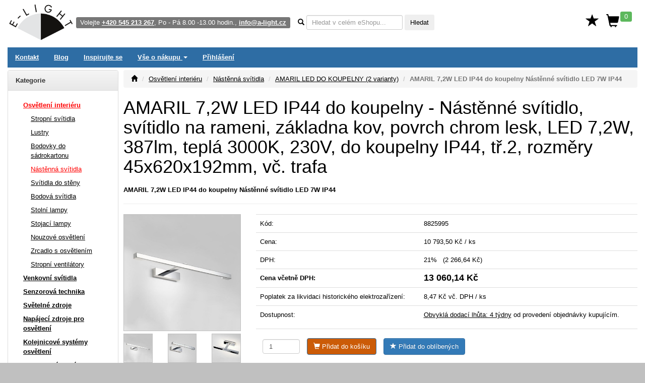

--- FILE ---
content_type: text/html; charset=utf-8
request_url: https://www.e-light.cz/amaril-72w-led-ip44-do-koupelny-8825995-nastenne-svitidlo-k-zrcadlu-do-koupelny-led-011920
body_size: 47050
content:
<!DOCTYPE html>
<html lang="cs" xmlns="http://www.w3.org/1999/html">
<head>
    <meta charset="utf-8">
    <meta http-equiv="X-UA-Compatible" content="IE=edge">
    <meta name="viewport" content="width=device-width, initial-scale=1.0">
    <meta name="description" content="AMARIL 7,2W LED IP44 do koupelny Nástěnné svítidlo, svítidlo na rameni, základna kov, povrch chrom lesk, LED 7,2W, 387lm, teplá 3000K, 230V, do koupelny IP44, tř.2, rozměry 45x620x192mm, vč. trafa">
    <meta name="keywords" content="AMARIL 7,2W LED IP44 do koupelny, Nástěnné svítidlo, svítidlo na rameni, základna kov, povrch chrom lesk, LED 7,2W, 387lm, teplá 3000K, 230V, do koupelny IP44, tř.2, rozměry 45x620x192mm, vč. trafa">
    <meta name="robots" content="all, follow">
    <meta name="copyright" content="A-Light s.r.o.">
    <meta name="author" content="A-Light s.r.o.">
    <meta property="og:image" content="/obrazky/011920-0814-c01.jpg">


    <title>AMARIL 7,2W LED IP44 do koupelny 8825995 Nástěnné svítidlo | Velký výběr za skvělé ceny</title>

    <link rel="canonical" href="https://www.e-light.cz/amaril-72w-led-ip44-do-koupelny-8825995-nastenne-svitidlo-k-zrcadlu-do-koupelny-led-011920">

<link rel="stylesheet" type="text/css" href="/webtemp/cssloader-eec1995faffb.css?1762773170">


    <!-- Global site tag (gtag.js) - Google Analytics -->
    <script async src="https://www.googletagmanager.com/gtag/js?id=G-DDC0GRJTG0" data-cookiecategory="analytics" type="text/plain"></script>
    <script type="text/plain" data-cookiecategory="analytics">
        window.dataLayer = window.dataLayer || [];
        function gtag(){ dataLayer.push(arguments);}
        gtag('js', new Date());
        gtag('config', 'G-DDC0GRJTG0', {'currency': 'CZK'});
    </script>



        <!-- Google Tag Manager -->
        <script data-cookiecategory="analytics" type="text/plain">(function(w,d,s,l,i){ w[l]=w[l]||[];w[l].push({'gtm.start':
                    new Date().getTime(),event:'gtm.js'});var f=d.getElementsByTagName(s)[0],
                j=d.createElement(s),dl=l!='dataLayer'?'&l='+l:'';j.async=true;j.src=
                'https://www.googletagmanager.com/gtm.js?id='+i+dl;f.parentNode.insertBefore(j,f);
            })(window,document,'script','dataLayer', 'GTM-PFS4KFT');</script>
        <!-- End Google Tag Manager -->


    

</head>
<body>
<!-- Google Tag Manager (noscript) -->
<!-- End Google Tag Manager (noscript) -->

<div id="page" class="container-fluid">


<div id="snippet--navbar">
<nav class="navbar navbar-default">

    <div class="navbar">

        <div id="logo" class="hidden-xs"><a href="/"><img src="/pictures/_e-light_logo-400.png" class="img-responsive" width="130" height="75" alt="Logo"></a></div>

        <ul class="nav navbar-nav" id="navbar">

            <li class="navbar-toggle visible-xs">
                <span id="small-logo"><a href="/"><img src="/pictures/_e-light_logo-400.png" alt="Logo"></a></span>
            </li>

            <li class="nav-phone hidden-xs hidden-sm" style="float: left">
                <span class="label label-default">Volejte <strong><a href="tel:+420 545 213 267" class="white">+420 545 213 267</a></strong>, Po - Pá 8.00 -13.00 hodin., <a href="mailto:info@a-light.cz" class="white">info@a-light.cz</a></span>
            </li>

            <li class="nav-form hidden-xs">

                <form class="navbar-form" action="/amaril-72w-led-ip44-do-koupelny-8825995-nastenne-svitidlo-k-zrcadlu-do-koupelny-led-011920" method="post" id="frm-searchForm">
                    <div class="form-group">

                        <label class="control-label" data-placement="bottom" data-toggle="popover" data-trigger="focus" data-content="<strong>*</strong> 0 - x znaků, <strong>?</strong> 1 znak, <strong>+</strong> musí obsahovat, <strong>-</strong> nesmí obsahovat, <strong>AND</strong> a, <strong>OR</strong> nebo" data-html="true"><i class="glyphicon glyphicon-search"></i></label>

                        <input class="form-control input-sm autocomplete"
                               placeholder="Hledat v celém eShopu..."
                               data-source="/hledat/get-json" type="text" name="q" id="frm-searchForm-q">
                        <button type="submit" class="btn btn-sm" name="send" value="Hledat">Hledat</button>
                    </div>
                <input type="hidden" name="do" value="searchForm-submit"><!--[if IE]><input type=IEbug disabled style="display:none"><![endif]-->
</form>

            </li>

            <li class="nav-search">
                <div class="navbar-toggle icon-bar">
                    <a href="/hledat/">
                        <span class="glyphicon glyphicon-search menu-icon"></span>
                    </a>
                </div>
            </li>

            <li>

                <div class="navbar-toggle icon-bar">
                    <a href="/zakaznik/">
                        <span class="glyphicon glyphicon-user menu-icon"></span>
                    </a>
                </div>
            </li>

            <li class="hidden-xs" id="nav-favorites">
                <a title="Oblíbené" href="/oblibene"><span class="glyphicon glyphicon glyphicon-star" id="top-favorites"></span></a>
            </li>

            <li id="nav-basket">
                <div id="top-basket">

                    <a title="Košík" href="/kosik/">

                        <div class="navbar-toggle icon-bar">
                            <span class="glyphicon glyphicon-shopping-cart menu-icon"></span>
                            <span class="label label-success basket-amount">0</span>
                        </div>


                        <span class="glyphicon glyphicon-shopping-cart" id="basket-icon">
                    <span class="label label-success basket-amount">0</span>
                </span>
                    </a>

                </div>


            </li>

            <li>
                <div class="navbar-toggle icon-bar">
                    <a href="#" data-toggle="collapse"
                       data-target="#sidebar-wrapper" aria-expanded="false" id="menu-button">
                        <span class="glyphicon glyphicon-menu-hamburger menu-icon"></span>
                    </a>
                </div>
            </li>

        </ul>
    </div>
</nav>

<div class="navbar navbar-inverse hidden-xs" role="navigation">
    <ul class="nav navbar-nav">

        <li><a href="/kontakt">Kontakt</a></li>

        <li><a href="/zpravy">Blog</a></li>

        <li><a href="/inspirace">Inspirujte se</a></li>

        <li class="dropdown">
            <a href="#" class="dropdown-toggle" data-toggle="dropdown" role="button" aria-expanded="false">Vše
                o
                nákupu <span class="caret"></span></a>
            <ul class="dropdown-menu" role="menu">
                <li><a href="/informace/obchodni-podminky">Obchodní podmínky</a></li>
                <li><a href="/informace/reklamacni-rad-a-zarucni-podminky">Reklamační řád a záruční podmínky</a></li>
                <li><a href="/informace/doprava">Ceník dopravného a balného</a></li>
                <li><a href="/hodnoceni-obchodu">Hodnocení obchodu</a></li>
            </ul>
        </li>


        <li><a href="/prihlaseni">Přihlášení</a></li>


    </ul>

</div>

</div>
</div>
<div id="wrapper" class="container-fluid">

    <div id="sidebar-wrapper" class="navbar-collapse collapse">

<p class="visible-xs">
   Volejte <a href="tel:+420 545 213 267">+420 545 213 267</a>, Po - Pá 8.00 -13.00 hodin.
</p>


<div class="panel panel-default" id="left-menu">
    <div class="panel-heading bold">
        Kategorie
    </div>
    <div class="panel-body">

        <ul class="nav nav-sidebar" role="menu">

            <li>
                <a title="Osvětlení interiéru" href="/interierova-svitidla" class="red">Osvětlení interiéru</a>
            </li>


            <ul class="nav nav-sidebar submenu">
                <li><a title="Stropní svítidla" href="/stropni-svitidla">Stropní svítidla</a></li>
            </ul>
            <ul class="nav nav-sidebar submenu">
                <li><a title="Lustry" href="/lustry-zavesna-svitidla">Lustry</a></li>
            </ul>
            <ul class="nav nav-sidebar submenu">
                <li><a title="Bodovky do sádrokartonu" href="/stropni-vestavna-svitidla">Bodovky do sádrokartonu</a></li>
            </ul>
            <ul class="nav nav-sidebar submenu">
                <li><a title="Nástěnná svítidla" href="/nastenna-svitidla" class="red">Nástěnná svítidla</a></li>
            </ul>
            <ul class="nav nav-sidebar submenu">
                <li><a title="Svítidla do stěny" href="/vestavna-svitidla-do-steny">Svítidla do stěny</a></li>
            </ul>
            <ul class="nav nav-sidebar submenu">
                <li><a title="Bodová svítidla" href="/bodova-svitidla">Bodová svítidla</a></li>
            </ul>
            <ul class="nav nav-sidebar submenu">
                <li><a title="Stolní lampy" href="/stolni-lampy">Stolní lampy</a></li>
            </ul>
            <ul class="nav nav-sidebar submenu">
                <li><a title="Stojací lampy" href="/stojaci-lampy">Stojací lampy</a></li>
            </ul>
            <ul class="nav nav-sidebar submenu">
                <li><a title="Nouzové osvětlení" href="/nouzova-svitidla">Nouzové osvětlení</a></li>
            </ul>
            <ul class="nav nav-sidebar submenu">
                <li><a title="Zrcadlo s osvětlením" href="/zrcadlo-s-osvetlenim">Zrcadlo s osvětlením</a></li>
            </ul>
            <ul class="nav nav-sidebar submenu">
                <li><a title="Stropní ventilátory" href="/stropni-pokojove-ventilatory">Stropní ventilátory</a></li>
            </ul>

            <li>
                <a title="Venkovní svítidla" href="/venkovni-svitidla">Venkovní svítidla</a>
            </li>


            <li>
                <a title="Senzorová technika" href="/svitidla-s-cidlem-pohybu-senzory-pohybu">Senzorová technika</a>
            </li>


            <li>
                <a title="Světelné zdroje" href="/svetelne-zdroje">Světelné zdroje</a>
            </li>


            <li>
                <a title="Napájecí zdroje pro osvětlení" href="/napajeci-zdroje-pro-osvetleni">Napájecí zdroje pro osvětlení</a>
            </li>


            <li>
                <a title="Kolejnicové systémy osvětlení" href="/napajeci-listovy-system-pro-svitidla">Kolejnicové systémy osvětlení</a>
            </li>


            <li>
                <a title="Magnetické systémy osvětlení" href="/listove-systemy-osvetleni">Magnetické systémy osvětlení</a>
            </li>


            <li>
                <a title="Vánoční osvětlení" href="/vanocni-osvetleni-led">Vánoční osvětlení</a>
            </li>


            <li>
                <a title="Stmívání osvětlení" href="/stmivace-regulatory-svitidel-osvetleni">Stmívání osvětlení</a>
            </li>


            <li>
                <a title="Speciální svítidla" href="/specialni-svitidla">Speciální svítidla</a>
            </li>


            <li>
                <a title="Příslušenství pro svítidla" href="/prislusenstvi-pro-svitidla">Příslušenství pro svítidla</a>
            </li>


            <li>
                <a title="Chytrá domácnost" href="/smart-chytre-osvetleni">Chytrá domácnost</a>
            </li>


            <li>
                <a title="Svítidla dle prostor" href="/svitidla-dle-umisteni">Svítidla dle prostor</a>
            </li>


            <li>
                <a title="Svítidla dle výrobce" href="/vyrobci-svitidel">Svítidla dle výrobce</a>
            </li>


            <li>
                <a title="Elektrospotřebiče" href="/elektrospotrebice">Elektrospotřebiče</a>
            </li>



            <li role="separator" class="divider"></li>
            <li><a href="/novinky">Novinky</a></li>
            <li><a href="/vyprodej">Výprodej</a></li>
            <li><a href="/nase-tipy">Doporučujeme</a></li>
            <li><a href="/naposledy-pridane-polozky">Naposledy přidané položky</a></li>
            <li><a href="/historie">Naposledy zobrazené položky</a></li>
            <li><a href="/oblibene">Oblíbené položky</a></li>

        </ul>
    </div>
</div>


<div class="history-items clearfix hidden-xs">


</div>
    </div>

    <div id="page-content-wrapper">

        <div id="page-content" role="main">

<div id="snippet--flashes">            <div class="modal fade" tabindex="-1"
                 role="dialog"
                 aria-labelledby="Informace" aria-hidden="true" id="snippet--modal-flashes">
            </div>
</div>

<ol class="breadcrumb">
    <li><a href="/"><i class="glyphicon glyphicon-home"></i></a></li>
    <li><a href="/interierova-svitidla">Osvětlení interiéru</a></li>
    <li><a href="/nastenna-svitidla">Nástěnná svítidla</a></li>
    <li><a href="/amaril-led-do-koupelny-nastenne-svitidlo-k-zrcadlu-do-koupelny-led-24920">AMARIL LED DO KOUPELNY (2 varianty)</a></li>
    <li class="active">AMARIL 7,2W LED IP44 do koupelny Nástěnné svítidlo LED 7W IP44</li>
</ol>

<h1>AMARIL 7,2W LED IP44 do koupelny - Nástěnné svítidlo, svítidlo na rameni, základna kov, povrch chrom lesk, LED 7,2W, 387lm, teplá 3000K, 230V, do koupelny IP44, tř.2, rozměry 45x620x192mm, vč. trafa</h1>

<h2 class="bold product-desc">AMARIL 7,2W LED IP44 do koupelny Nástěnné svítidlo LED 7W IP44</h2>


<hr>


<div class="row">

    <div class="col-lg-3 col-md-5 col-sm-4">





        <div class="row">

            <div class="col-lg-12">

                <a href="/obrazky/011920-0961-c01.jpg" data-lightbox="images"><img class="img-responsive desc-image" alt="AMARIL 7,2W LED IP44 do koupelny Nástěnné svítidlo, svítidlo na rameni, základna kov, povrch chrom lesk, LED 7,2W, 387lm, teplá 3000K, 230V, do koupelny IP44, tř.2, rozměry 45x620x192mm, vč. trafa" width="400" height="400" src="/images/thumbnails/400x400/011920-0961-c01.jpg"></a>

            </div>

        </div>

        <div class="row">


            <div class="col-lg-4 col-md-4 col-sm-4 col-xs-3">

                <a href="/obrazky/011920-0961-c01.jpg" data-lightbox="images"><img class="img-responsive desc-image" width="100" height="100" alt="AMARIL 7,2W LED IP44 do koupelny Nástěnné svítidlo, svítidlo na rameni, základna kov, povrch chrom lesk, LED 7,2W, 387lm, teplá 3000K, 230V, do koupelny IP44, tř.2, rozměry 45x620x192mm, vč. trafa náhled 1" src="/images/thumbnails/100x100/011920-0961-c01.jpg"></a>

            </div>




            <div class="col-lg-4 col-md-4 col-sm-4 col-xs-3">

                <a href="/obrazky/011920-0814-c01.jpg" data-lightbox="images"><img class="img-responsive desc-image" width="100" height="100" alt="AMARIL 7,2W LED IP44 do koupelny Nástěnné svítidlo, svítidlo na rameni, základna kov, povrch chrom lesk, LED 7,2W, 387lm, teplá 3000K, 230V, do koupelny IP44, tř.2, rozměry 45x620x192mm, vč. trafa náhled 2" src="/images/thumbnails/100x100/011920-0814-c01.jpg"></a>

            </div>




            <div class="col-lg-4 col-md-4 col-sm-4 col-xs-3">

                <a href="/obrazky/011920-0814-c02.jpg" data-lightbox="images"><img class="img-responsive desc-image" width="100" height="100" alt="AMARIL 7,2W LED IP44 do koupelny Nástěnné svítidlo, svítidlo na rameni, základna kov, povrch chrom lesk, LED 7,2W, 387lm, teplá 3000K, 230V, do koupelny IP44, tř.2, rozměry 45x620x192mm, vč. trafa náhled 3" src="/images/thumbnails/100x100/011920-0814-c02.jpg"></a>

            </div>




            <div class="col-lg-4 col-md-4 col-sm-4 col-xs-3">

                <a href="/obrazky/011920-0814-c03.jpg" data-lightbox="images"><img class="img-responsive desc-image" width="100" height="100" alt="AMARIL 7,2W LED IP44 do koupelny Nástěnné svítidlo, svítidlo na rameni, základna kov, povrch chrom lesk, LED 7,2W, 387lm, teplá 3000K, 230V, do koupelny IP44, tř.2, rozměry 45x620x192mm, vč. trafa náhled 4" src="/images/thumbnails/100x100/011920-0814-c03.jpg"></a>

            </div>




            <div class="col-lg-4 col-md-4 col-sm-4 col-xs-3">

                <a href="/obrazky/011920-0814-c11.jpg" data-lightbox="images"><img class="img-responsive desc-image" width="100" height="100" alt="AMARIL 7,2W LED IP44 do koupelny Nástěnné svítidlo, svítidlo na rameni, základna kov, povrch chrom lesk, LED 7,2W, 387lm, teplá 3000K, 230V, do koupelny IP44, tř.2, rozměry 45x620x192mm, vč. trafa náhled 5" src="/images/thumbnails/100x100/011920-0814-c11.jpg"></a>

            </div>




            <div class="col-lg-4 col-md-4 col-sm-4 col-xs-3">

                <a href="/obrazky/011920-0961-c11.jpg" data-lightbox="images"><img class="img-responsive desc-image" width="100" height="100" alt="AMARIL 7,2W LED IP44 do koupelny Nástěnné svítidlo, svítidlo na rameni, základna kov, povrch chrom lesk, LED 7,2W, 387lm, teplá 3000K, 230V, do koupelny IP44, tř.2, rozměry 45x620x192mm, vč. trafa náhled 6" src="/images/thumbnails/100x100/011920-0961-c11.jpg"></a>

            </div>




            <div class="col-lg-4 col-md-4 col-sm-4 col-xs-3">

                <a href="/obrazky/011920-0814-r01.jpg" data-lightbox="images"><img class="img-responsive desc-image" width="100" height="100" alt="AMARIL 7,2W LED IP44 do koupelny Nástěnné svítidlo, svítidlo na rameni, základna kov, povrch chrom lesk, LED 7,2W, 387lm, teplá 3000K, 230V, do koupelny IP44, tř.2, rozměry 45x620x192mm, vč. trafa náhled 7" src="/images/thumbnails/100x100/011920-0814-r01.jpg"></a>

            </div>




            <div class="col-lg-4 col-md-4 col-sm-4 col-xs-3">

                <a href="/obrazky/011920-0961-r01.jpg" data-lightbox="images"><img class="img-responsive desc-image" width="100" height="100" alt="AMARIL 7,2W LED IP44 do koupelny Nástěnné svítidlo, svítidlo na rameni, základna kov, povrch chrom lesk, LED 7,2W, 387lm, teplá 3000K, 230V, do koupelny IP44, tř.2, rozměry 45x620x192mm, vč. trafa náhled 8" src="/images/thumbnails/100x100/011920-0961-r01.jpg"></a>

            </div>




            <div class="col-lg-4 col-md-4 col-sm-4 col-xs-3">

                <a href="/obrazky/011920-0814-u01.jpg" data-lightbox="images"><img class="img-responsive desc-image" width="100" height="100" alt="AMARIL 7,2W LED IP44 do koupelny Nástěnné svítidlo, svítidlo na rameni, základna kov, povrch chrom lesk, LED 7,2W, 387lm, teplá 3000K, 230V, do koupelny IP44, tř.2, rozměry 45x620x192mm, vč. trafa náhled 9" src="/images/thumbnails/100x100/011920-0814-u01.jpg"></a>

            </div>




            <div class="col-lg-4 col-md-4 col-sm-4 col-xs-3">

                <a href="/obrazky/011920-0814-u02.jpg" data-lightbox="images"><img class="img-responsive desc-image" width="100" height="100" alt="AMARIL 7,2W LED IP44 do koupelny Nástěnné svítidlo, svítidlo na rameni, základna kov, povrch chrom lesk, LED 7,2W, 387lm, teplá 3000K, 230V, do koupelny IP44, tř.2, rozměry 45x620x192mm, vč. trafa náhled 10" src="/images/thumbnails/100x100/011920-0814-u02.jpg"></a>

            </div>



            <div class="col-lg-4 col-md-4 col-sm-4 col-xs-3">

                <a href="https://www.e-light.cz/qr/?cht=qr&chs=400x400&chl=https://www.e-light.cz/amaril-72w-led-ip44-do-koupelny-8825995-nastenne-svitidlo-k-zrcadlu-do-koupelny-led-011920&chld=H|0" data-lightbox="images">

                    <img class="img-responsive desc-image" src="https://www.e-light.cz/qr/?cht=qr&chs=100x100&chl=https://www.e-light.cz/amaril-72w-led-ip44-do-koupelny-8825995-nastenne-svitidlo-k-zrcadlu-do-koupelny-led-011920&chld=H|0" alt="AMARIL 7,2W LED IP44 do koupelny QR code" width="100" height="100">

                </a>

            </div>

        </div>

    </div>

    <div class="col-lg-9 col-md-7 col-sm-8">











        <div class="row">

            <div class="col-lg-12">




                <table class="table">
                    <tr>
                        <td>Kód:</td>
                        <td>
                            8825995


                        </td>
                    </tr>


                    <tr>
                        <td>Cena:</td>
                        <td> 10 793,50 Kč / ks</td>
                    </tr>
                    <tr>
                        <td>DPH:</td>
                        <td> 21% &nbsp;&nbsp;(2 266,64 Kč)</td>
                    </tr>
                    <tr>
                        <td class="bold">Cena včetně DPH:</td>
                        <td class="bold">
                            <span class="bold h4">13 060,14 Kč</span>&nbsp;&nbsp;


                        </td>
                    </tr>
                    <tr>
                        <td>Poplatek za likvidaci historického elektrozařízení:</td>
                        <td> 8,47 Kč vč. DPH / ks</td>
                    </tr>
                    <tr>
                        <td>
                            Dostupnost:
                        </td>
                        <td>
                            <p>
                                <a title="?" target="_blank" href="/zprava/obvykla-dodaci-lhuta">Obvyklá dodací lhůta: 4 týdny</a> od provedení objednávky kupujícím.
                            </p>
                        </td>
                    </tr>


                    <tr>
                        <td colspan="2">


                            <form class="form ajax form-inline" role="form" action="/amaril-72w-led-ip44-do-koupelny-8825995-nastenne-svitidlo-k-zrcadlu-do-koupelny-led-011920" method="post" id="frm-addProductItemForm">

                                <div class="form-group required">

                                    <div>
                                        <input class="form-control required" size="4" type="number" name="amount" min="1" max="999" step="1" id="frm-addProductItemForm-amount" required data-nette-rules='[{"op":":filled","msg":"Zadejte Počet"},{"op":":integer","msg":"Počet musí být celé číslo"},{"op":":range","msg":"Počet musí být mezi 1 - 999","arg":[1,999]}]' value="1">
                                        <input type="hidden" name="item" value="493171">
                                    </div>
                                </div>

                                <div class="form-group required">

                                    <button class="btn btn-basket" type="submit" name="basket" value="Do košíku"><span class="glyphicon glyphicon-shopping-cart"></span> Přidat do košíku</button>

                                </div>
                                <div class="form-group required">
                                    <button class="btn btn-primary" type="submit" name="favorite" value="Přidat k oblíbeným"><span class="glyphicon glyphicon glyphicon-star"></span> Přidat do oblíbených</button>
                                </div>
                                <div class="form-group required">

                                </div>

                            <input type="hidden" name="do" value="addProductItemForm-submit"><!--[if IE]><input type=IEbug disabled style="display:none"><![endif]-->
</form>


                        </td>
                    </tr>


                </table>

            </div>

        </div>

    </div>

</div>


<div class="row">

    <div role="tabpanel" id="product-tabs" class="col-lg-12">
        <ul class="nav nav-tabs" role="tablist">
            <li role="presentation">
                <a href="#variants" aria-controls="profile" role="tab" data-toggle="tab">Další varianty</a>
            </li>
            <li role="presentation">
                <a href="#description" aria-controls="profile" role="tab" data-toggle="tab">Popis</a>
            </li>
        </ul>

        <div class="tab-content">

            <div role="tabpanel" class="tab-pane" id="description">

                <div class="spacer"></div>

                <div class="spacer">Nástěnné svítidlo, svítidlo na rameni, základna kov, povrch chrom lesk, LED 7,2W, 387lm, teplá 3000K, 230V, do koupelny IP44, tř.2, rozměry 45x620x192mm, vč. trafa</div>

                 <div class="spacer"></div>

                <table class="table table-striped table-bordered">


                        <tr>
                        <td class="bold">Použití</td>
                        <td> Místní osvětlení u zrcadla a atd.</td>
                        </tr>
                        <tr>
                        <td class="bold">Výhodné vlastnosti</td>
                        <td> Moderní design, zvýšené krytí, např. dle zón do koupelny.</td>
                        </tr>
                        <tr>
                        <td class="bold">Napájení</td>
                        <td> 230V/50Hz</td>
                        </tr>
                        <tr>
                        <td class="bold">Patice světelného zdroje</td>
                        <td> G5 - pro lineární zářivkové trubice řady T5, pro elektronické předřadníky s rychlým startem bez blikání nebo LED</td>
                        </tr>
                        <tr>
                        <td class="bold">Způsob připojení svítidla</td>
                        <td> Přívodní kabel se zapojí do svorkovnice.</td>
                        </tr>
                        <tr>
                        <td class="bold">Krytí</td>
                        <td> IP44 - Odolnost proti netlakové vodě stříkající ze všech stran - venkovní prostory vystavené dešti, v koupelnách nejméně zóna 1</td>
                        </tr>
                        <tr>
                        <td class="bold">Třída zařízení</td>
                        <td> II, Ochrana je zajištěna dvojitou izolací.</td>
                        </tr>
                        <tr>
                        <td class="bold">Rozměry</td>
                        <td> dle typu. Uváděné rozměry jsou pouze informativní a výrobce je může změnit.</td>
                        </tr>
                        <tr>
                        <td class="bold">Materiál těleso</td>
                        <td> Kov.</td>
                        </tr>
                        <tr>
                        <td class="bold">Povrchová úprava tělesa</td>
                        <td> Chrom lesk</td>
                        </tr>
                        <tr>
                        <td class="bold">Vypínač součástí výrobku</td>
                        <td> NE.</td>
                        </tr>
                        <tr>
                        <td class="bold">Regulace - stmívání - součástí výrobku</td>
                        <td> NE.</td>
                        </tr>
                        <tr>
                        <td class="bold">Možnost přídavné regulace - stmívání</td>
                        <td> NE, svítidlo nelze stmívat běžnými žárovkovými, ani jinými stmívači.</td>
                        </tr>
                        <tr>
                        <td class="bold">Podmínka montážní polohy</td>
                        <td> Nástěnná montáž..</td>
                        </tr>
                        <tr>
                        <td class="bold">Úspora</td>
                        <td> Zařízení šetří až 80% elektrické energie v porovnání s klasickou žárovkou v případě použití úsporných žárovek, nebo LED světelného zdroje..</td>
                        </tr>
                        <tr>
                        <td class="bold">Ke zboží NENÍ potřebné další příslušenství</td>
                        <td> Světelný zdroj JE součástí balení.</td>
                        </tr>
                        <tr>
                        <td class="bold">Záruka</td>
                        <td> 24 měsíců.</td>
                        </tr>
                        <tr>
                        <td class="bold">Obvyklá dodací lhůta</td>
                        <td> 4 týdny.</td>
                        </tr>

                 </table>

                    <hr>

                    <div class="spacer">
                        <img src="/images/pdf.gif" alt="PDF"> <a class="bold" href="/pdf/product/493171">Katalogový list</a>

                    </div>

            </div>




            <div role="tabpanel" class="tab-pane" id="variants">

                <div class="spacer"></div>


<div id="snippet--product-variants">
<div class="css-grid-table">


    <div class="css-grid-table-row">
            <div>
                #
            </div>
            <div>
                Kód
            </div>
            <div>
                Název
            </div>
            <div class="text-center">
                Cena
            </div>
            <div class="text-center">
                vč. DPH
            </div>
            <div>
                &nbsp;
            </div>
    </div>

    <div class="css-grid-table-row">
            <div>
                1
            </div>
            <div>
                    <p>8825996</p>


                    <a href="/obrazky/011920-0814-c01.jpg" data-lightbox="1-011920-0814-c01.jpg">
                        <img alt="AMARIL 3,6W LED IP44 do koupelny Nástěnné svítidlo, svítidlo na rameni, základna kov, povrch chrom lesk, LED 3,6W, 165lm, teplá 3000K, 230V, do koupelny IP44, tř.2, rozměry 55x350x180mm, vč. trafa" width="50" height="50" src="/images/thumbnails/50x50/011920-0814-c01.jpg">
                    </a>

            </div>
            <div>
                    <p><a href="/amaril-36w-led-ip44-do-koupelny-8825996-nastenne-svitidlo-k-zrcadlu-do-koupelny-led-011920" class="bold">AMARIL 3,6W LED IP44 do koupelny
                        - Nástěnné svítidlo, svítidlo na rameni, základna kov, povrch chrom lesk, LED 3,6W, 165lm, teplá 3000K, 230V, do koupelny IP44, tř.2, rozměry 55x350x180mm, vč. trafa</a>
                    </p>

                    <p>


<div class="delivery-info">

<span>
    <a href="/zprava/obvykla-dodaci-lhuta"" title="?" target="_blank">Obvyklá dodací lhůta: 4 týdny</a> od provedení objednávky kupujícím.
</span>

</div>




                    </p>


            </div>
            <div class="price">
                    9 632,70 Kč
            </div>
            <div class="price">
                    11 655,57 Kč
            </div>
            <div class="no-wrap">



<a href="/amaril-72w-led-ip44-do-koupelny-8825995-nastenne-svitidlo-k-zrcadlu-do-koupelny-led-011920?id=493170&amp;do=addToBasket" class="ajax btn btn-basket split-button"  data-ajax-off="history" rel="nofollow"><span class="glyphicon glyphicon-shopping-cart"></span>
    Do košíku
</a>





                <a href="/amaril-72w-led-ip44-do-koupelny-8825995-nastenne-svitidlo-k-zrcadlu-do-koupelny-led-011920?id=493170&amp;do=addToFavorites" class="ajax btn btn-primary"  data-ajax-off="history" rel="nofollow">
                    <span class="glyphicon glyphicon glyphicon-star"></span> Do oblíbených
                </a>

            </div>
    </div>
</div>

</div>
            </div>


        </div>
    </div>

</div>


<div>

        <hr>
        <p><strong>Související produkty</strong></p>

<div>
    <div class="product-list">
        <div class="product-box">

            <div class="product-image">

                <span class="product-info">
                    <span class="label label-success">SKLADEM</span>
                </span>


                <a href="/image-3-osvetleni-obrazu-nebo-k-zrcadlu-4612">
                    <img alt="IMAGE 3 Nástěnné svítidlo pro osvětlení obrazů, nastavitelný směr, těleso kov, povrch matný nikl, mosaz lesk, antická mosaz patina, pro žárovku 2x40W, E14, 230V, IP20, zař.tř.1, 360x210mm" src="/images/thumbnails/200x200/072121591-4403-b.jpg">
                </a>


            </div>

            <div class="product-name">

                <div>
                    Nástěnné svítidlo
                </div>


                <a href="/image-3-osvetleni-obrazu-nebo-k-zrcadlu-4612">
                    <strong>IMAGE 3</strong>
                </a>

            </div>

            <div class="product-price">
                <div>2 varianty</div>
                <span>od </span> <strong>546,07 Kč</strong>
            </div>


            <div class="product-collection">
                <a href="/kolekce-zbozi/994">Kolekce</a> 
            </div>


        </div>
        <div class="product-box">

            <div class="product-image">

                <span class="product-info">
                    <span class="label label-success">SKLADEM</span>
                </span>


                <a href="/roby-1-osvetleni-obrazu-nebo-k-zrcadlu-led-21302">
                    <img alt="ROBY 1 Nástěnné svítidlo pro osvětlení obrazů, těleso hliník, povrch chrom, LED 3W/6W, neutrální 4000K, 230V, IP20, tř.1, rozměry dle typu, s vypínačem, svítí -svítí dolů" src="/images/thumbnails/200x200/07121591-78301-b.jpg">
                </a>


            </div>

            <div class="product-name">

                <div>
                    Nástěnné svítidlo
                </div>


                <a href="/roby-1-osvetleni-obrazu-nebo-k-zrcadlu-led-21302">
                    <strong>ROBY 1</strong>
                </a>

            </div>

            <div class="product-price">
                <div>2 varianty</div>
                <span>od </span> <strong>1 145,99 Kč</strong>
            </div>




        </div>
        <div class="product-box">

            <div class="product-image">

                <span class="product-info">
                </span>


                <a href="/strofylit-led-nastenne-svitidlo-24904">
                    <img alt="STROFYLIT LED Nástěnné svítidlo, svítidlo s ohebným ramenem, materiál kov, povrch chrom lesk, nikl broušený, mosaz antická zašlá, LED 5W/8W, 399lm/652lm, teplá 2700K, 230V, IP20, tř.1, rozměry dle typu, vč.trafa" src="/images/thumbnails/200x200/011920-0529-c01.jpg">
                </a>


            </div>

            <div class="product-name">

                <div>
                    Nástěnné svítidlo
                </div>


                <a href="/strofylit-led-nastenne-svitidlo-24904">
                    <strong>STROFYLIT LED</strong>
                </a>

            </div>

            <div class="product-price">
                <div>6 variant</div>
                <span>od </span> <strong>11 207,26 Kč</strong>
            </div>


            <div class="product-collection">
                <a href="/kolekce-zbozi/3536">Kolekce</a> 
            </div>


        </div>
        <div class="product-box">

            <div class="product-image">

                <span class="product-info">
                </span>


                <a href="/hoberenito-1x14w-t5-nastenne-svitidlo-pro-osvetleni-obrazu-28833">
                    <img alt="HOBERENITO LED 13W Nástěnné svítidlo k obrazu, nastavitelný směr svícení, základna kov, těleso kov, LED 13W, 600lm, 3000K, 230V, IP20, tř.1. rozměry 680x120x200mm" src="/images/thumbnails/200x200/190501-8343AB-c01.jpg">
                </a>


            </div>

            <div class="product-name">

                <div>
                    Nástěnné svítidlo
                </div>


                <a href="/hoberenito-1x14w-t5-nastenne-svitidlo-pro-osvetleni-obrazu-28833">
                    <strong>HOBERENITO LED 13W</strong>
                </a>

            </div>

            <div class="product-price">
                <div>4 varianty</div>
                <span>od </span> <strong>2 582,50 Kč</strong>
            </div>


            <div class="product-collection">
                <a href="/kolekce-zbozi/4428">Kolekce</a> 
            </div>


        </div>
        <div class="product-box">

            <div class="product-image">

                <span class="product-info">
                    <span class="label label-success">SKLADEM</span>
                </span>


                <a href="/hoberenito-led-1x3w-nastenne-svitidlo-pro-osvetleni-obrazu-led-28853">
                    <img alt="HOBERENITO LED 1X3W Nástěnné svítidlo k obrazu, nastavitelný směr svícení, základna kov, těleso kov, LED 1x3W, teplá 3000K, 300lm, 230V, IP20, tř.1. rozměry 190x380x110mm" src="/images/thumbnails/200x200/190501-2984-51AB-c01.jpg">
                </a>


            </div>

            <div class="product-name">

                <div>
                    Nástěnné svítidlo
                </div>


                <a href="/hoberenito-led-1x3w-nastenne-svitidlo-pro-osvetleni-obrazu-led-28853">
                    <strong>HOBERENITO LED 1X3W</strong>
                </a>

            </div>

            <div class="product-price">
                <div>3 varianty</div>
                <span>od </span> <strong>1 742,40 Kč</strong>
            </div>


            <div class="product-collection">
                <a href="/kolekce-zbozi/4428">Kolekce</a> 
            </div>


        </div>
        <div class="product-box">

            <div class="product-image">

                <span class="product-info">
                </span>


                <a href="/hoberenito-led-1x5w-7017-18zy-nastenne-svitidlo-pro-osvetleni-obrazu-led-190501">
                    <img alt="HOBERENITO LED 1X5W Nástěnné svítidlo k obrazu, nastavitelný směr svícení, základna kov, těleso kov, LED 1x5W, teplá 3000K, 460lm, 230V, IP20, tř.1. rozměry 190x640x110mm" src="/images/thumbnails/200x200/190501-2982-81AB-c01.jpg">
                </a>

            </div>

            <div class="product-name">

                <div>
                    Nástěnné svítidlo
                </div>


                <a href="/hoberenito-led-1x5w-7017-18zy-nastenne-svitidlo-pro-osvetleni-obrazu-led-190501">
                    <strong>HOBERENITO LED 1X5W</strong>
                </a>

            </div>

            <div class="product-price">
 <strong>3 205,90 Kč</strong>
            </div>


            <div class="product-collection">
                <a href="/kolekce-zbozi/4428">Kolekce</a> 
            </div>


        </div>
        <div class="product-box">

            <div class="product-image">

                <span class="product-info">
                </span>


                <a href="/nibuti-wall-i87045-nastenne-svitidlo-pro-osvetleni-obrazu-led-18051418">
                    <img alt="NIBUTI WALL LED1X8W Nástěnné svítidlo, nastavitelný směr svícení, těleso kov, povrch dle typu, difuzor plast opál, LED 1x8W, teplá 3000K, 750lm, Ra80, 230V, IP20, tř.2. rozměry 490x60x30mm, 1 rameno l=158mm" src="/images/thumbnails/200x200/18051418-R12953-c01.jpg">
                </a>

            </div>

            <div class="product-name">

                <div>
                    Nástěnné svítidlo
                </div>


                <a href="/nibuti-wall-i87045-nastenne-svitidlo-pro-osvetleni-obrazu-led-18051418">
                    <strong>NIBUTI WALL LED1X8W</strong>
                </a>

            </div>

            <div class="product-price">
 <strong>3 242,80 Kč</strong>
            </div>




        </div>
        <div class="product-box">

            <div class="product-image">

                <span class="product-info">
                </span>


                <a href="/soubo-8w12w-nastenne-svitidlo-38313">
                    <img alt="SOUBO 8W/12W Nástěnné svítidlo k obrazu, nastav směr svícení, těleso kov, povrch černá, difuzor plast opál, LED 8W/420lm, 12W/630lm, teplá 3000K, 230V, IP20, tř.1. rozměry dle typu." src="/images/thumbnails/200x200/180102-78001-c01.jpg">
                </a>


            </div>

            <div class="product-name">

                <div>
                    Nástěnné svítidlo
                </div>


                <a href="/soubo-8w12w-nastenne-svitidlo-38313">
                    <strong>SOUBO 8W/12W</strong>
                </a>

            </div>

            <div class="product-price">
                <div>2 varianty</div>
                <span>od </span> <strong>944,41 Kč</strong>
            </div>


            <div class="product-collection">
                <a href="/kolekce-zbozi/7191">Kolekce</a> 
            </div>


        </div>
        <div class="product-box">

            <div class="product-image">

                <span class="product-info">
                </span>


                <a href="/copios-wl-6w8w11w-nastenne-svitidlo-40010">
                    <img alt="COPIOS WL 6W/8W/11W Nástěnné svítidlo k obrazu, nastavitelný sklon svícení, základna kov, povrch chrom lesk/bílá/broušený nikl, těleso chrom lesk, dif plast opál, LED 6W/8W/11W, teplá 2700K, 230V, IP20, tř.2, rozměry dle typu." src="/images/thumbnails/200x200/160121-99889-c01.jpg">
                </a>


            </div>

            <div class="product-name">

                <div>
                    Nástěnné svítidlo
                </div>


                <a href="/copios-wl-6w8w11w-nastenne-svitidlo-40010">
                    <strong>COPIOS WL 6W/8W/11W</strong>
                </a>

            </div>

            <div class="product-price">
                <div>8 variant</div>
                <span>od </span> <strong>2 755,17 Kč</strong>
            </div>


            <div class="product-collection">
                <a href="/kolekce-zbozi/7815">Kolekce</a> 
            </div>


        </div>
    </div>
</div>

    </div>



<div class="small">

        <hr>

        <p>Na veškeré zboží je vydáno prohlášení o shodě v souladu s nařízením vlády 17/2003 Sb</p>

        <p>Svítidla a jejich příslušenství jsou elektrotechnické výrobky a podmínky jejich instalace se řídí příslušnými
            harmonizovanými normami ČSN-EN.</p>

        <p>Vyhodnocení možnosti aplikace a provedení instalace musí provádět osoba s elektrotechnickou kvalifikací a
            platnými
            oprávněními.</p>

        <p>Neneseme odpovědnost za škody způsobené neodbornou instalací.</p>

    </div>

</div>

        </div>

    </div>

</div>

<div id="footer" class="container-fluid">

<hr>

<div class="row">

    <div class="col-sm-4">

        <p class="bold">O společnosti</p>

        <div><a href="/kontakt">Kontakt</a></div>
        <div><a href="https://www.a-light.cz">www.a-light.cz</a></div>
        <div><a href="/zpravy">Blog</a></div>

        <div class="spacer"></div>

    </div>
    <div class="col-sm-4">

        <p class="bold">Vše o nákupu</p>

        <div><a href="/informace/obchodni-podminky">Obchodní podmínky</a></div>
        <div><a href="/informace/reklamacni-rad-a-zarucni-podminky">Reklamační řád a záruční podmínky</a></div>
        <div><a href="/informace/doprava">Ceník dopravného a balného</a></div>

        <div class="spacer"></div>

        <div id="showHeurekaBadgeHere-1"></div>

    </div>
    <div class="col-sm-4">

        <p class="bold">Naše služby</p>


        <div><a href="https://www.e-light.cz/o-nas">Služby světelného studia.</a></div>


        <div class="spacer"></div>

    </div>

</div>

<hr>

<a name="bottom"></a>


<p>
    &copy; 1999 - 2026 <a href="https://www.a-light.cz">A-LIGHT s.r.o.</a>
    <a href="javascript:void(0);" aria-label="Nastavení cookies" data-cc="c-settings" class="pull-right">Nastavení cookies</a>
</p>



</div>


<div id="snippet--modals">









</div>

<div class="scroll-to-top">
    <div><i class="scroll-click glyphicon glyphicon-circle-arrow-up"></i></div>
    <div class="hidden-xs"><a title="Úvodní stránka" href="/"><i class="glyphicon glyphicon-home"></i></a></div>
    <div class="hidden-xs"><a title="Nákupní košík" href="/kosik/"><i class="glyphicon glyphicon-shopping-cart"></i></a></div>
    <div class="hidden-xs"><a title="Hledat" href="/hledat/"><i class="glyphicon glyphicon-search"></i></a></div>
    <div class="hidden-xs"><a title="Zobrazené položky" href="/historie"><i class="glyphicon glyphicon-time"></i></a></div>
    <div class="hidden-xs"><a href="#bottom"><i class="glyphicon glyphicon-circle-arrow-down"></i></a></div>
</div>


<div class="scroll-to-top-product">

    <div class="scroll-click hidden-xs">

        <div class="scroll-description">

            <div class="scroll-top-image">

                <img class="desc-image" alt="AMARIL 7,2W LED IP44 do koupelny Nástěnné svítidlo, svítidlo na rameni, základna kov, povrch chrom lesk, LED 7,2W, 387lm, teplá 3000K, 230V, do koupelny IP44, tř.2, rozměry 45x620x192mm, vč. trafa" src="/images/thumbnails/100x100/011920-0961-c01.jpg">
            </div>

            <div class="scroll-top-info">

                <p class="bold">AMARIL 7,2W LED IP44 do koupelny</p>

                <p>8825995
                </p>

                <p class="bold">13 060,14 Kč</p>

            </div>

        </div>

    </div>

</div>



<script type="text/javascript" src="https://ajax.googleapis.com/ajax/libs/jquery/1.11.2/jquery.min.js"></script>
<script type="text/javascript" src="https://ajax.googleapis.com/ajax/libs/jqueryui/1.11.2/jquery-ui.min.js"></script>
<script type="text/javascript" src="/webtemp/jsloader-7c76d21552e3.js?1762620677"></script>

<!--[if lt IE 9]>
<script src="https://code.jquery.com/jquery-migrate-1.0.0.js"></script>
<script src="https://oss.maxcdn.com/libs/html5shiv/3.7.0/html5shiv.js"></script>
<script src="https://oss.maxcdn.com/libs/respond.js/1.3.0/respond.min.js"></script>

<![endif]-->




<script type="text/plain" data-cookiecategory="analytics">
    window.smartlook||(function(d) {
        var o=smartlook=function(){ o.api.push(arguments)},h=d.getElementsByTagName('head')[0];
        var c=d.createElement('script');o.api=new Array();c.async=true;c.type='text/javascript';
        c.charset='utf-8';c.src='https://rec.smartlook.com/recorder.js';h.appendChild(c);
    })(document);
    smartlook('init', '79f669525f2365a55b09661e8cf1a6620c32c260');
</script>

<script type="text/plain" data-cookiecategory="analytics">(function(w,d,s,l,i){ w[l]=w[l]||[];w[l].push({'gtm.start':new Date().getTime(),event:'gtm.js'});var f=d.getElementsByTagName(s)[0],j=d.createElement(s),dl=l!='dataLayer'?'&l='+l:'';j.async=true;j.src='https://www.googletagmanager.com/gtm.js?id='+i+dl;f.parentNode.insertBefore(j,f);})(window,document,'script','dataLayer','GTM-TRS5RSN');</script>



<script type="text/plain" data-cookiecategory="analytics">

    /* <![CDATA[ */

    var seznam_retargeting_id = 27522;

    /* ]]> */

</script>

<script type="text/plain" src="//c.imedia.cz/js/retargeting.js" data-cookiecategory="analytics"></script>


</body>
</html>
